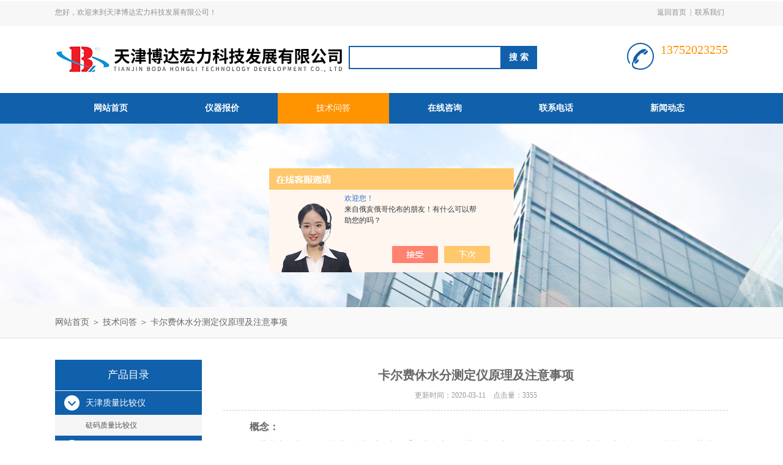

--- FILE ---
content_type: text/html; charset=utf-8
request_url: http://www.pinpaiyiqi.com/Article-2134266.html
body_size: 8408
content:
<!DOCTYPE html PUBLIC "-//W3C//DTD XHTML 1.0 Transitional//EN" "http://www.w3.org/TR/xhtml1/DTD/xhtml1-transitional.dtd">
<html xmlns="http://www.w3.org/1999/xhtml">
<head>
<meta http-equiv="Content-Type" content="text/html; charset=utf-8" />
<meta http-equiv="x-ua-compatible" content="ie=edge,chrome=1">
<title>卡尔费休水分测定仪原理及注意事项-天津博达宏力科技发展有限公司</title>


<link rel="stylesheet" type="text/css" href="/Skins/429351/css/style.css"/>

<script type="text/javascript" src="/Skins/429351/js/jquery.pack.js"></script>
<script type="text/javascript" src="/Skins/429351/js/jquery.SuperSlide.js"></script>
<!--导航当前状态 JS-->
<script language="javascript" type="text/javascript"> 
	var nav= '5';
</script>
<!--导航当前状态 JS END-->
<script type="application/ld+json">
{
"@context": "https://ziyuan.baidu.com/contexts/cambrian.jsonld",
"@id": "http://www.pinpaiyiqi.com/Article-2134266.html",
"title": "卡尔费休水分测定仪原理及注意事项",
"pubDate": "2020-03-10T21:03:56",
"upDate": "2020-03-11T12:59:54"
    }</script>
<script language="javaScript" src="/js/JSChat.js"></script><script language="javaScript">function ChatBoxClickGXH() { DoChatBoxClickGXH('https://chat.chem17.com',432578) }</script><script>!window.jQuery && document.write('<script src="https://public.mtnets.com/Plugins/jQuery/2.2.4/jquery-2.2.4.min.js" integrity="sha384-rY/jv8mMhqDabXSo+UCggqKtdmBfd3qC2/KvyTDNQ6PcUJXaxK1tMepoQda4g5vB" crossorigin="anonymous">'+'</scr'+'ipt>');</script><script type="text/javascript" src="https://chat.chem17.com/chat/KFCenterBox/429351"></script><script type="text/javascript" src="https://chat.chem17.com/chat/KFLeftBox/429351"></script><script>
(function(){
var bp = document.createElement('script');
var curProtocol = window.location.protocol.split(':')[0];
if (curProtocol === 'https') {
bp.src = 'https://zz.bdstatic.com/linksubmit/push.js';
}
else {
bp.src = 'http://push.zhanzhang.baidu.com/push.js';
}
var s = document.getElementsByTagName("script")[0];
s.parentNode.insertBefore(bp, s);
})();
</script>
<meta name="mobile-agent" content="format=html5;url=http://m.pinpaiyiqi.com/article-2134266.html">
<script type="text/javascript">
if(navigator.userAgent.match(/(iPhone|iPod|Android|ios)/i)){
    window.location = window.location.href.replace("www", "m");
}
</script>
</head>

<body>
<div id="header_box">
  <div id="header">
    <div class="head_top">
      <p class="top_left fl">您好，欢迎来到天津博达宏力科技发展有限公司！</p>
      <p class="top_nav fr"><a href="/">返回首页</a>|<a href="/contact.html" rel="nofollow">联系我们</a></p>
    </div>
    <div class="head_bottom">
      <div class="logo fl"><a href="/"><img src="/Skins/429351/images/logo.png" /></a></div>
      <div class="search fl">
        <form name="form1" method="post" action="/products.html" onsubmit="return checkform(form1)">
          <input class="ss_input" type="text" name="keyword" onfocus="if (value =='请输入搜索关键字'){value =''}" onblur="if (value =='')" value="">
          <input name="" type="submit" class="ss_an" value="搜 索">
        </form>
      </div>
      <div class="top_tel fr">
        <p>13752023255</p>
      </div>
    </div>
  </div>
</div>
<div id="nav_box">
  <ul class="nav">
    <li><a href="/" id="navId1">网站首页</a></li>
        <li><a href="/products.html" id="navId4">仪器报价</a></li>
        <li><a href="/article.html" id="navId5">技术问答</a></li>
          <li><a href="/order.html" id="navId7" rel="nofollow">在线咨询</a></li>
          <li><a href="/contact.html" id="navId8" rel="nofollow">联系电话</a></li>
              <li><a href="/news.html" id="navId3">新闻动态</a></li>  
  <!--  <li><a href="/aboutus.html" id="navId2" rel="nofollow">关于我们</a></li>
   <li><a href="/job.html" id="navId6" rel="nofollow">人力资源</a></li>-->
  
  </ul>
</div>
<script language="javascript" type="text/javascript">
try {
    document.getElementById("navId" + nav).className = "nav_on";
}
catch (e) {}
</script>
<script src="https://www.chem17.com/mystat.aspx?u=bdhlyq"></script>

<div id="nybanner"></div>
<div id="ny_lmbt">
  <div id="box"><a href="/">网站首页</a> ＞ <a href="/article.html">技术问答</a> ＞ 卡尔费休水分测定仪原理及注意事项</div>
</div>
<div id="ny_con">
  <div id="box">
    <div class="ny_left">
  <div class="midztzmulu">
  <div class="xgwz_bt">产品目录</div>
        <ul>
        
          <li><a href="/ParentList-2512820.html" onmouseover="showsubmenu('天津质量比较仪')" class="on">天津质量比较仪</a>
          <div id="submenu_天津质量比较仪" style="display:none">
            <ul class="two_profl">
             
              <li><a href="/SonList-2512821.html">砝码质量比较仪</a></li>
             
            </ul>
           </div>
          </li>
          
          <li><a href="/ParentList-2511312.html" onmouseover="showsubmenu('天津电子天平')" class="on">天津电子天平</a>
          <div id="submenu_天津电子天平" style="display:none">
            <ul class="two_profl">
             
              <li><a href="/SonList-2524191.html">电子天平维修</a></li>
             
              <li><a href="/SonList-2524180.html">电子天平</a></li>
             
              <li><a href="/SonList-2523064.html">微量电子天平</a></li>
             
              <li><a href="/SonList-2523060.html">精密电子天平</a></li>
             
              <li><a href="/SonList-2512298.html">电子分析天平</a></li>
             
              <li><a href="/SonList-2511755.html">静水力学天平</a></li>
             
              <li><a href="/SonList-2511327.html">隔爆天平</a></li>
             
            </ul>
           </div>
          </li>
          
          <li><a href="/ParentList-2140798.html" onmouseover="showsubmenu('露点仪')" class="on">露点仪</a>
          <div id="submenu_露点仪" style="display:none">
            <ul class="two_profl">
             
              <li><a href="/SonList-2186754.html">手持露点仪</a></li>
             
            </ul>
           </div>
          </li>
          
          <li><a href="/ParentList-2018479.html" onmouseover="showsubmenu('水分测定仪')" class="on">水分测定仪</a>
          <div id="submenu_水分测定仪" style="display:none">
            <ul class="two_profl">
             
              <li><a href="/SonList-2512281.html">天津水分仪</a></li>
             
              <li><a href="/SonList-2028035.html">气体水分仪</a></li>
             
              <li><a href="/SonList-2028028.html">在线式水分仪</a></li>
             
              <li><a href="/SonList-2027987.html">微量水分测定仪</a></li>
             
              <li><a href="/SonList-2027967.html">卤素水分测定仪</a></li>
             
              <li><a href="/SonList-2027957.html">针式感应式两用水分仪</a></li>
             
              <li><a href="/SonList-2027935.html">多功能水分测定仪</a></li>
             
              <li><a href="/SonList-2027917.html">感应式水分测定仪</a></li>
             
              <li><a href="/SonList-2027905.html">泡沫海绵水分测定仪</a></li>
             
              <li><a href="/SonList-2027879.html">食品水分测定仪</a></li>
             
              <li><a href="/SonList-2027642.html">煤炭水分测定仪</a></li>
             
              <li><a href="/SonList-2027589.html">中西药水分仪</a></li>
             
              <li><a href="/SonList-2027578.html">型砂水分测定仪</a></li>
             
              <li><a href="/SonList-2027550.html">土壤水分测定仪</a></li>
             
              <li><a href="/SonList-2027503.html">泥沙水分测定仪</a></li>
             
              <li><a href="/SonList-2027460.html">陶瓷原料水分仪</a></li>
             
              <li><a href="/SonList-2026229.html">化工粉末水分仪</a></li>
             
              <li><a href="/SonList-2026227.html">肉类水分测定仪</a></li>
             
              <li><a href="/SonList-2026221.html">烟草水分测定仪</a></li>
             
              <li><a href="/SonList-2026216.html">电脑谷物水分测定仪</a></li>
             
              <li><a href="/SonList-2026202.html">粮食水分测定仪</a></li>
             
              <li><a href="/SonList-2026184.html">棉花水分测定仪</a></li>
             
              <li><a href="/SonList-2026105.html">纺织原料水分测定仪</a></li>
             
              <li><a href="/SonList-2026101.html">地面水分测定仪</a></li>
             
              <li><a href="/SonList-2026096.html">牧草水分测定仪</a></li>
             
              <li><a href="/SonList-2025814.html">废纸包水分测定仪</a></li>
             
              <li><a href="/SonList-2025768.html">纸张水分测定仪</a></li>
             
              <li><a href="/SonList-2024788.html">木材水分测定仪</a></li>
             
              <li><a href="/SonList-2018481.html">木屑水分测定仪</a></li>
             
            </ul>
           </div>
          </li>
          
          <li><a href="/ParentList-2036890.html" onmouseover="showsubmenu('日本AND艾安分析检测仪器')" class="on">日本AND艾安分析检测仪器</a>
          <div id="submenu_日本AND艾安分析检测仪器" style="display:none">
            <ul class="two_profl">
             
              <li><a href="/SonList-2040117.html">AD-4212C自带模/数转换器的高精度电磁称重传感器</a></li>
             
              <li><a href="/SonList-2036897.html">流变仪</a></li>
             
              <li><a href="/SonList-2036896.html">移液器校准器</a></li>
             
              <li><a href="/SonList-2036895.html">超声波测厚仪</a></li>
             
              <li><a href="/SonList-2036894.html">粘度计</a></li>
             
              <li><a href="/SonList-2036892.html">密度天平</a></li>
             
              <li><a href="/SonList-2036891.html">日本AND快速水分仪</a></li>
             
            </ul>
           </div>
          </li>
          
          <li><a href="/ParentList-2040040.html" onmouseover="showsubmenu('日本AND牌实验室称量系统')" class="on">日本AND牌实验室称量系统</a>
          <div id="submenu_日本AND牌实验室称量系统" style="display:none">
            <ul class="two_profl">
             
              <li><a href="/SonList-2040132.html">分析天平</a></li>
             
              <li><a href="/SonList-2040113.html">AD-4212D在线微量分析称重系统</a></li>
             
              <li><a href="/SonList-2040107.html">AD-4212B系列生产线称重系统</a></li>
             
              <li><a href="/SonList-2040042.html">AD-4212A系列天平称重系统</a></li>
             
            </ul>
           </div>
          </li>
          
          <li><a href="/ParentList-2041378.html" onmouseover="showsubmenu('日本AND牌工业称量天平秤')" class="on">日本AND牌工业称量天平秤</a>
          <div id="submenu_日本AND牌工业称量天平秤" style="display:none">
            <ul class="two_profl">
             
              <li><a href="/SonList-2041383.html">电子台秤</a></li>
             
              <li><a href="/SonList-2041382.html">电子桌面秤</a></li>
             
              <li><a href="/SonList-2041381.html">工业精密天平</a></li>
             
              <li><a href="/SonList-2041380.html">防水天平秤</a></li>
             
            </ul>
           </div>
          </li>
          
          <li><a href="/ParentList-2047897.html" onmouseover="showsubmenu('日本AND艾安得牌检测系统')" class="on">日本AND艾安得牌检测系统</a>
          <div id="submenu_日本AND艾安得牌检测系统" style="display:none">
            <ul class="two_profl">
             
              <li><a href="/SonList-2047900.html">材料试验机</a></li>
             
              <li><a href="/SonList-2047899.html">金属探测机</a></li>
             
              <li><a href="/SonList-2047898.html">重量分选秤</a></li>
             
            </ul>
           </div>
          </li>
          
          <li><a href="/ParentList-2049976.html" onmouseover="showsubmenu('日本AND牌称重显示器仪表')" class="on">日本AND牌称重显示器仪表</a>
          <div id="submenu_日本AND牌称重显示器仪表" style="display:none">
            <ul class="two_profl">
             
              <li><a href="/SonList-2055078.html">防振称重显示器仪表</a></li>
             
              <li><a href="/SonList-2055001.html">应变式传感器数字仪表</a></li>
             
              <li><a href="/SonList-2054791.html">模拟信号变送器</a></li>
             
              <li><a href="/SonList-2053873.html">多用途数字显示器仪表</a></li>
             
              <li><a href="/SonList-2053808.html">失重秤控制器仪表</a></li>
             
              <li><a href="/SonList-2053015.html">称重/简单配料显示器仪表</a></li>
             
              <li><a href="/SonList-2053005.html">现场总线重量显示器仪表</a></li>
             
              <li><a href="/SonList-2052070.html">静态称重显示器仪表</a></li>
             
              <li><a href="/SonList-2051695.html">分选秤控制器显示仪表</a></li>
             
              <li><a href="/SonList-2051625.html">高性能称重/配料显示器仪表</a></li>
             
              <li><a href="/SonList-2049982.html">可编程测量控制器显示仪表</a></li>
             
            </ul>
           </div>
          </li>
          
          <li><a href="/ParentList-2055126.html" onmouseover="showsubmenu('日本AND艾安得称重传感器')" class="on">日本AND艾安得称重传感器</a>
          <div id="submenu_日本AND艾安得称重传感器" style="display:none">
            <ul class="two_profl">
             
              <li><a href="/SonList-2056564.html">梁式称重传感器</a></li>
             
              <li><a href="/SonList-2056545.html">单点传感器</a></li>
             
              <li><a href="/SonList-2056487.html">电磁传感器</a></li>
             
              <li><a href="/SonList-2056379.html">特殊应用压力传感器</a></li>
             
              <li><a href="/SonList-2056148.html">压力传感器</a></li>
             
              <li><a href="/SonList-2055127.html">拉力传感器</a></li>
             
            </ul>
           </div>
          </li>
          
          <li><a href="/ParentList-2057714.html" onmouseover="showsubmenu('日本AND艾安得设备配件')" class="on">日本AND艾安得设备配件</a>
          <div id="submenu_日本AND艾安得设备配件" style="display:none">
            <ul class="two_profl">
             
              <li><a href="/SonList-2058685.html">AD-4379/AD-4382四位接线盒</a></li>
             
              <li><a href="/SonList-2058574.html">SB系列电子秤台</a></li>
             
              <li><a href="/SonList-2058558.html">AD-1688便携式移动称重数据记录器</a></li>
             
              <li><a href="/SonList-2058548.html">AD-8527快速USB连接器</a></li>
             
              <li><a href="/SonList-2058343.html">AD-8920远程显示器</a></li>
             
              <li><a href="/SonList-2058323.html">AD-1683 静电消除器</a></li>
             
              <li><a href="/SonList-2058293.html">AD-1682可充电电池组</a></li>
             
              <li><a href="/SonList-2058227.html">AD-1671实验室防震台</a></li>
             
              <li><a href="/SonList-2058208.html">AD-1672实验室防风罩</a></li>
             
              <li><a href="/SonList-2057948.html">AD-1684静电检测仪</a></li>
             
              <li><a href="/SonList-2057725.html">AND艾安得打印机</a></li>
             
            </ul>
           </div>
          </li>
          
          <li><a href="/ParentList-2058690.html" onmouseover="showsubmenu('日本艾安得A&amp;D牌称重软件')" class="on">日本艾安得A&amp;D牌称重软件</a>
          <div id="submenu_日本艾安得A&amp;D牌称重软件" style="display:none">
            <ul class="two_profl">
             
              <li><a href="/SonList-2058691.html">A&amp;D软件-WinCT</a></li>
             
            </ul>
           </div>
          </li>
          
          <li><a href="/ParentList-2069155.html" onmouseover="showsubmenu('美国奥豪斯品牌水分测定仪')" class="on">美国奥豪斯品牌水分测定仪</a>
          <div id="submenu_美国奥豪斯品牌水分测定仪" style="display:none">
            <ul class="two_profl">
             
              <li><a href="/SonList-2069228.html">奥豪斯卤素水分测定仪</a></li>
             
              <li><a href="/SonList-2069227.html">奥豪斯红外水分测定仪</a></li>
             
            </ul>
           </div>
          </li>
          
          <li><a href="/ParentList-2071115.html" onmouseover="showsubmenu('美国奥豪斯移液器/移液枪')" class="on">美国奥豪斯移液器/移液枪</a>
          <div id="submenu_美国奥豪斯移液器/移液枪" style="display:none">
            <ul class="two_profl">
             
              <li><a href="/SonList-2073081.html">AO-5000精密移液器/移液枪</a></li>
             
              <li><a href="/SonList-2071117.html">奥豪斯AO-2移液器/移液枪</a></li>
             
              <li><a href="/SonList-2071116.html">AO-10ml移液器/移液枪</a></li>
             
            </ul>
           </div>
          </li>
          
          <li><a href="/ParentList-2075279.html" onmouseover="showsubmenu('奥豪斯水质分析及电极')" class="on">奥豪斯水质分析及电极</a>
          <div id="submenu_奥豪斯水质分析及电极" style="display:none">
            <ul class="two_profl">
             
              <li><a href="/SonList-2075369.html">ST系列电极</a></li>
             
              <li><a href="/SonList-2075335.html">Starter 笔式测量仪</a></li>
             
              <li><a href="/SonList-2075298.html">ST400M 便携式多参数仪表</a></li>
             
              <li><a href="/SonList-2075284.html">Starter 5000i台式离子计</a></li>
             
            </ul>
           </div>
          </li>
          
          <li><a href="/ParentList-2075376.html" onmouseover="showsubmenu('美国奥豪斯PH计（酸度计）')" class="on">美国奥豪斯PH计（酸度计）</a>
          <div id="submenu_美国奥豪斯PH计（酸度计）" style="display:none">
            <ul class="two_profl">
             
              <li><a href="/SonList-2075381.html">ST300 便携式pH计</a></li>
             
              <li><a href="/SonList-2075380.html">ST400 便携式pH计</a></li>
             
              <li><a href="/SonList-2075379.html">ST2100 通用实验室pH计</a></li>
             
              <li><a href="/SonList-2075378.html">ST5000 专业实验室pH计</a></li>
             
              <li><a href="/SonList-2075377.html">ST3100 专业实验室pH计</a></li>
             
            </ul>
           </div>
          </li>
          
          <li><a href="/ParentList-2075383.html" onmouseover="showsubmenu('美国奥豪斯电导率仪')" class="on">美国奥豪斯电导率仪</a>
          <div id="submenu_美国奥豪斯电导率仪" style="display:none">
            <ul class="two_profl">
             
              <li><a href="/SonList-2075388.html">Starter 3100M电导测定仪</a></li>
             
              <li><a href="/SonList-2075385.html">ST300C 便携电导率仪</a></li>
             
              <li><a href="/SonList-2075384.html">ST3100C 实验室电导率仪</a></li>
             
            </ul>
           </div>
          </li>
          
          <li><a href="/ParentList-2075389.html" onmouseover="showsubmenu('美国奥豪斯溶解氧测定仪')" class="on">美国奥豪斯溶解氧测定仪</a>
          <div id="submenu_美国奥豪斯溶解氧测定仪" style="display:none">
            <ul class="two_profl">
             
              <li><a href="/SonList-2075392.html">ST300D便携式溶解氧测定仪</a></li>
             
              <li><a href="/SonList-2075391.html">ST400D便携式溶解氧测定仪</a></li>
             
            </ul>
           </div>
          </li>
          
          <li><a href="/ParentList-2125777.html" onmouseover="showsubmenu('美国奥豪斯电子天平')" class="on">美国奥豪斯电子天平</a>
          <div id="submenu_美国奥豪斯电子天平" style="display:none">
            <ul class="two_profl">
             
              <li><a href="/SonList-2363845.html">EX系列电子天平</a></li>
             
              <li><a href="/SonList-2125780.html">奥豪斯便携式天平</a></li>
             
              <li><a href="/SonList-2125779.html">奥豪斯精密天平</a></li>
             
              <li><a href="/SonList-2125778.html">奥豪斯分析天平</a></li>
             
            </ul>
           </div>
          </li>
          
          <li><a href="/ParentList-2142076.html" onmouseover="showsubmenu('美国奥豪斯实验室设备')" class="on">美国奥豪斯实验室设备</a>
          <div id="submenu_美国奥豪斯实验室设备" style="display:none">
            <ul class="two_profl">
             
              <li><a href="/SonList-2160892.html">奥豪斯实验室升降台</a></li>
             
              <li><a href="/SonList-2160528.html">奥豪斯LabJaw夹钳和支架</a></li>
             
              <li><a href="/SonList-2160474.html">奥豪斯生物样品均质器</a></li>
             
              <li><a href="/SonList-2157717.html">奥豪斯加热板与搅拌器</a></li>
             
              <li><a href="/SonList-2148661.html">奥豪斯干式金属浴</a></li>
             
              <li><a href="/SonList-2147783.html">奥豪斯涡旋振荡器</a></li>
             
              <li><a href="/SonList-2145831.html">培养摇床冷冻恒温培养摇床</a></li>
             
              <li><a href="/SonList-2145429.html">奥豪斯开放式摇床</a></li>
             
              <li><a href="/SonList-2142077.html">奥豪斯离心机</a></li>
             
            </ul>
           </div>
          </li>
          
          <li><a href="/ParentList-2162591.html" onmouseover="showsubmenu('奥豪斯工业秤')" class="on">奥豪斯工业秤</a>
          <div id="submenu_奥豪斯工业秤" style="display:none">
            <ul class="two_profl">
             
              <li><a href="/SonList-2164160.html">奥豪斯平台秤</a></li>
             
              <li><a href="/SonList-2164011.html">奥豪斯电子计数秤</a></li>
             
              <li><a href="/SonList-2163177.html">奥豪斯电子计重秤</a></li>
             
              <li><a href="/SonList-2162593.html">奥豪斯电子台秤</a></li>
             
            </ul>
           </div>
          </li>
          
          <li><a href="/ParentList-2173006.html" onmouseover="showsubmenu('奥豪斯电子称组件')" class="on">奥豪斯电子称组件</a>
          <div id="submenu_奥豪斯电子称组件" style="display:none">
            <ul class="two_profl">
             
              <li><a href="/SonList-2173008.html">电子称重仪表</a></li>
             
            </ul>
           </div>
          </li>
          
          <li><a href="/ParentList-2184623.html" onmouseover="showsubmenu('奥豪斯称重模块')" class="on">奥豪斯称重模块</a>
          <div id="submenu_奥豪斯称重模块" style="display:none">
            <ul class="two_profl">
             
              <li><a href="/SonList-2184625.html">剪切梁传感器称重模块</a></li>
             
              <li><a href="/SonList-2184624.html">大吨位压式称重模块</a></li>
             
            </ul>
           </div>
          </li>
          
        </ul>
      </div>
</div>
    <div class="ny_right">
      <div class="news_detail">
        <div class="detail_title">卡尔费休水分测定仪原理及注意事项</div>
        <div class="details_tongji">更新时间：2020-03-11　点击量：<span id="Click">3355</span> </div>
        <div class="n_con"> 
           <p><strong><span style="font-size:16px">概念：</span></strong></p><p><span style="font-size:14px">&nbsp; &nbsp; 药品中的水分含量是质量控制过程中的重要指标之一。药物中的水分可分为结晶水和游离水。水分含量可能直接影响某些药物的稳定性，对于水分敏感的药物，水分的含量增加直接导致杂质的显著增长。对于含结晶水的药物，结晶水有助于药物形成稳定结构，例如头孢克肟三水合物，失去结晶水后降解速度显著加快，如下图。因此，绝大部分药物质量标准中均包含水分项。<br />&nbsp; &nbsp;&nbsp;<br /><span style="font-size:16px"><strong>水分测定方法</strong></span><br />&nbsp; &nbsp;&nbsp;<br />&nbsp; &nbsp; 常见水分测定方法的原理及其优缺点见下表：<br />&nbsp; &nbsp;&nbsp;<img alt="" src="http://img70.chem17.com/9/20200311/637195283268412334826.jpg" style="height:700px; width:700px" /><br /><span style="font-size:16px"><strong>卡尔费休法原理</strong></span><br />&nbsp; &nbsp;&nbsp;<br />&nbsp; &nbsp; 卡尔费休法基本原理为式(1)，即碘将二氧化硫氧化为三氧化硫过程需要水分的参与。<br />&nbsp; &nbsp;&nbsp;<br />&nbsp; &nbsp; 注意，式(1)反应为可逆反应，为使其向正反应方向进行*，在卡氏液中加入无水吡啶，使得式(1)反应产物HI与SO3被定量吸收，形成氢碘suan吡啶和硫酸酐吡啶，如式(2)。<br />&nbsp; &nbsp;&nbsp;<br />&nbsp; &nbsp; 然而，式(2)反应产物硫酸酐吡啶不稳定，可与水发生副反应，因此加入无水甲醇，形成稳定的甲基硫酸氢吡啶，如式(3)。<br />&nbsp; &nbsp;&nbsp;<img alt="" src="http://img68.chem17.com/9/20200311/637195283431588334280.jpg" style="width:700px" /><br />&nbsp; &nbsp; 吡啶和甲醇还可作为反应溶剂。<br />&nbsp; &nbsp;&nbsp;<br /><span style="font-size:16px"><strong>卡氏液的配制</strong></span><br />&nbsp; &nbsp;&nbsp;<br />&nbsp; &nbsp; 根据上述反应原理，卡氏滴定液组成为：游离碘、二氧化硫、无水吡啶、无水甲醇。商业化卡氏液包含多种不同类型，适用于不同的样品，包括无吡啶型、无甲醇(乙醇代替)型、加入萃取剂如lv fang型等。<br />&nbsp; &nbsp;&nbsp;<br />&nbsp; &nbsp; 《中国药典》中卡氏液配制方法如下：<br />&nbsp; &nbsp;&nbsp;<br />&nbsp; &nbsp; 称取碘(置硫酸干燥器内48小时以上)110g，置干燥的具塞锥形瓶(或烧瓶)中，加无水吡啶160ml，注意冷却，振摇至碘全部溶解，加无水甲醇300ml，称定重量，将锥形瓶(或烧瓶)置冰浴中冷却，在避免空气中水分侵人的条件下，通入干燥的二氧化硫至重量增加72g，再加无水甲醇使成1000ml，密塞，摇匀，在暗处放置24小时。<br />&nbsp; &nbsp;&nbsp;<img alt="" src="http://img71.chem17.com/9/20200311/637195283566684334685.jpg" style="width:700px" /><br />&nbsp; &nbsp; 上述卡氏滴定液各化合物摩尔比：碘：二氧化硫：无水吡啶 = 1.0 :2.6 : 4.7；<br />&nbsp; &nbsp;&nbsp;<br />&nbsp; &nbsp; 式(3)水与各化合物作用的摩尔比：水：碘：二氧化硫：甲醇：吡啶 = 1 : 1 : 1 : 1 : 3<br />&nbsp; &nbsp;&nbsp;<br />&nbsp; &nbsp; 由此：卡氏液中二氧化硫过量，而碘则*反应。为何不是碘过量呢？这与卡氏滴定的终点指示方法有关。<br />&nbsp; &nbsp;&nbsp;<br /><strong><span style="font-size:16px">卡氏滴定的终点指示方法<br />&nbsp; &nbsp;&nbsp;<br />卡氏滴定的分类</span></strong><br />&nbsp; &nbsp;&nbsp;<br />&nbsp; &nbsp; 按照计算水分方法的原理不同，分为库仑法和容量法。<br />&nbsp; &nbsp;&nbsp;<br /><span style="font-size:16px"><strong>卡氏水分测定法适用范围</strong></span><br />&nbsp; &nbsp;&nbsp;<br />&nbsp; &nbsp; 适用于各种形态的样品，可加入适当地萃取溶剂加速水分的释放。<br />&nbsp; &nbsp;&nbsp;<br />&nbsp; &nbsp; 一般要求加入的样品消耗卡氏滴定仪滴定管体积的10%<br />&nbsp; &nbsp; 90%的滴定液，测量结果较为准确。<br />&nbsp; &nbsp;&nbsp;<br />&nbsp; &nbsp; 卡氏滴定过程较佳pH范围为5</span></p><p><img alt="" src="http://img70.chem17.com/9/20200311/637195283812696334706.jpg" style="height:700px; width:700px" /><br /><span style="font-size:14px">&nbsp; &nbsp; 7，若因强酸强碱性化合物的加入使得滴定液pH发生显著改变，可通过加入缓冲盐改善。<br />&nbsp; &nbsp;&nbsp;<br />&nbsp; &nbsp; 若样品与卡氏液中的碘等化合物发生副反应，可通过干燥炉加热间接将水分带入滴定液中，避免样品直接加入到滴定液。<br />&nbsp; &nbsp;&nbsp;<br /><span style="font-size:16px"><strong>卡氏滴定仪故障排查</strong></span><br />&nbsp; &nbsp;&nbsp;<br />&nbsp; &nbsp; 故障1：测定过程重复性差，预滴定漂移值偏高<br />&nbsp; &nbsp;&nbsp;<br />&nbsp; &nbsp; 检查仪器气密性<br />&nbsp; &nbsp;&nbsp;<br />&nbsp; &nbsp; 更换分子筛(建议至少每两周跟换一次，200<br />&nbsp; &nbsp; 300℃干燥24h可重复利用)<br />&nbsp; &nbsp;&nbsp;<br />&nbsp; &nbsp; 卡氏滴定液长期不使用造成不均匀，反复吸排液混匀<br />&nbsp; &nbsp;&nbsp;<br />&nbsp; &nbsp; 故障2：测定完成漂移值高<br />&nbsp; &nbsp;&nbsp;<br />&nbsp; &nbsp; 样品水分释放不*，可增加萃取时间，或加入溶剂辅助水分释放<br />&nbsp; &nbsp;&nbsp;<br />&nbsp; &nbsp; 故障3：滴定无法结束<br />&nbsp; &nbsp;&nbsp;<br />&nbsp; &nbsp; 样品与卡氏液发生副反应<br />&nbsp; &nbsp;&nbsp;<br />&nbsp; &nbsp; 滴定杯密封性差<br />&nbsp; &nbsp;&nbsp;<br />&nbsp; &nbsp; 指示电极被污染物包裹(可用适当溶剂清洗)</span></p>
        </div>
      </div>
      <div class="artview_prev_next">
        <p class="artview_prev"><span></span>上一篇：<a href="/Article-2135017.html">微量水分测定仪的操作使用</a></p>
        <p class="artview_next"><span></span>下一篇：<a href="/Article-2134256.html">使用水分测定仪时六点注意事项</a></p>
      </div>
    </div>
  </div>
</div>
<div id="clear"></div>
<div id="footer">
  <div id="box">
    <div class="foot_t">
      <div class="f_t_l fl"><img src="/Skins/429351/images/foot_logo.png" /></div>
      <div class="f_t_c fl">
        <p>联系人：李经理 </p>
        <p>联系邮箱：13752023255@126.com</p>
        <p>联系传真：</p>
        <p>联系地址：天津市东丽区金钟河工业园区1-8号</p>
      </div>
      <div class="f_t_r fr"> <img src="/Skins/429351/images/ewm.jpg" width="120"/>
        <p>微信公众号-关注我们最新动态</p>
      </div>
    </div>
    <div class="foot_b"> 版权所有 天津博达宏力科技发展有限公司 &nbsp;&nbsp;&nbsp;&nbsp;备案号：<a href="http://beian.miit.gov.cn/" rel="nofollow">津ICP备13001446号-6</a>&nbsp;&nbsp;&nbsp;&nbsp;<a href="/">返回首页</a>&nbsp;&nbsp;&nbsp;&nbsp;技术支持：<a href="https://www.chem17.com" target="_blank" rel="nofollow">化工仪器网</a>&nbsp;&nbsp;&nbsp;&nbsp;<a href="https://www.chem17.com/login" target="_blank" rel="nofollow">管理登陆</a>&nbsp;&nbsp;&nbsp;&nbsp;<a href="/sitemap.xml" target="_blank">站点地图</a></div>
  </div>
</div>

<div id="gxhxwtmobile" style="display:none;">13752023255</div>
<div class="qq_style01" id="kfFloatqq" style="display:none;">
	<div class="qq_style_l"></div>
    <div class="qq_style_r">
    	<div class="qq_r_up">
    		<div class="qq_r_tlt">QQ在线客服</div>
            <ul class="qq_list">
            	<li><a href="http://wpa.qq.com/msgrd?v=3&uin=386112502&site=qq&menu=yes" target="_blank">李经理</a></li>
            </ul>
        </div>
        <div class="qq_r_down">
        	<div class="tel_r_tlt">电话咨询</div>
            <ul class="tel_list">
            	
                <li>022-60765952</li>
            </ul>
        </div>
    </div>
</div>

<script type="text/javascript" src="/skins/429351/js/qq.js"></script>
<script type="text/javascript" src="/skins/429351/js/pt_js.js"></script>

 <script type='text/javascript' src='/js/VideoIfrmeReload.js?v=001'></script>
  
</html>
</body>